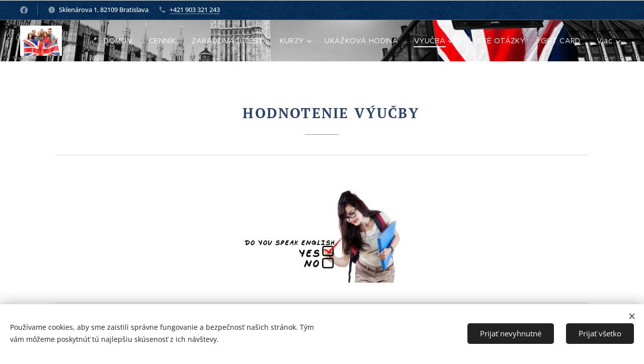

--- FILE ---
content_type: text/html; charset=UTF-8
request_url: https://www.anglickyinstitut.sk/referencny-dotaznik/
body_size: 19527
content:
<!DOCTYPE html>
<html class="no-js" prefix="og: https://ogp.me/ns#" lang="sk">
<head><link rel="preconnect" href="https://duyn491kcolsw.cloudfront.net" crossorigin><link rel="preconnect" href="https://fonts.gstatic.com" crossorigin><meta charset="utf-8"><link rel="shortcut icon" href="https://64dd676467.clvaw-cdnwnd.com/52f478f511c978a31da6d751d46cf0ed/200001571-a472ca472e/19429788_1695097870794244_2974204667079143811_n.jpg?ph=64dd676467"><link rel="apple-touch-icon" href="https://64dd676467.clvaw-cdnwnd.com/52f478f511c978a31da6d751d46cf0ed/200001571-a472ca472e/19429788_1695097870794244_2974204667079143811_n.jpg?ph=64dd676467"><link rel="icon" href="https://64dd676467.clvaw-cdnwnd.com/52f478f511c978a31da6d751d46cf0ed/200001571-a472ca472e/19429788_1695097870794244_2974204667079143811_n.jpg?ph=64dd676467">
    <meta http-equiv="X-UA-Compatible" content="IE=edge">
    <title>hodnotenie výučby</title>
    <meta name="viewport" content="width=device-width,initial-scale=1">
    <meta name="msapplication-tap-highlight" content="no">
    
    <link href="https://duyn491kcolsw.cloudfront.net/files/0r/0rk/0rklmm.css?ph=64dd676467" media="print" rel="stylesheet">
    <link href="https://duyn491kcolsw.cloudfront.net/files/2e/2e5/2e5qgh.css?ph=64dd676467" media="screen and (min-width:100000em)" rel="stylesheet" data-type="cq" disabled>
    <link rel="stylesheet" href="https://duyn491kcolsw.cloudfront.net/files/41/41k/41kc5i.css?ph=64dd676467"><link rel="stylesheet" href="https://duyn491kcolsw.cloudfront.net/files/3b/3b2/3b2e8e.css?ph=64dd676467" media="screen and (min-width:37.5em)"><link rel="stylesheet" href="https://duyn491kcolsw.cloudfront.net/files/2v/2vp/2vpyx8.css?ph=64dd676467" data-wnd_color_scheme_file=""><link rel="stylesheet" href="https://duyn491kcolsw.cloudfront.net/files/34/34q/34qmjb.css?ph=64dd676467" data-wnd_color_scheme_desktop_file="" media="screen and (min-width:37.5em)" disabled=""><link rel="stylesheet" href="https://duyn491kcolsw.cloudfront.net/files/2e/2e2/2e2ii9.css?ph=64dd676467" data-wnd_additive_color_file=""><link rel="stylesheet" href="https://duyn491kcolsw.cloudfront.net/files/48/48f/48f5ny.css?ph=64dd676467" data-wnd_typography_file=""><link rel="stylesheet" href="https://duyn491kcolsw.cloudfront.net/files/2a/2a0/2a047a.css?ph=64dd676467" data-wnd_typography_desktop_file="" media="screen and (min-width:37.5em)" disabled=""><script>(()=>{let e=!1;const t=()=>{if(!e&&window.innerWidth>=600){for(let e=0,t=document.querySelectorAll('head > link[href*="css"][media="screen and (min-width:37.5em)"]');e<t.length;e++)t[e].removeAttribute("disabled");e=!0}};t(),window.addEventListener("resize",t),"container"in document.documentElement.style||fetch(document.querySelector('head > link[data-type="cq"]').getAttribute("href")).then((e=>{e.text().then((e=>{const t=document.createElement("style");document.head.appendChild(t),t.appendChild(document.createTextNode(e)),import("https://duyn491kcolsw.cloudfront.net/client/js.polyfill/container-query-polyfill.modern.js").then((()=>{let e=setInterval((function(){document.body&&(document.body.classList.add("cq-polyfill-loaded"),clearInterval(e))}),100)}))}))}))})()</script>
<link rel="preload stylesheet" href="https://duyn491kcolsw.cloudfront.net/files/2m/2m8/2m8msc.css?ph=64dd676467" as="style"><meta name="description" content="Dotazník hodnotenia výučby je zameraný na získanie vášho čo najviac autentického celkového dojmu z vyučujúceho ako osoby, a atmosféru, ktorú vám dokáže na vyučovacej hodine vytvoriť. Prvá časť dotazníka s hodnotením vyučujúceho obsahuje sériu 4 otázok so štyrmi možnosťami odpovedí, s najvyšším hodnotením 3 body za kladnú odpoveď - Áno, a 0 bodov za..."><meta name="keywords" content=""><meta name="generator" content="Webnode 2"><meta name="apple-mobile-web-app-capable" content="no"><meta name="apple-mobile-web-app-status-bar-style" content="black"><meta name="format-detection" content="telephone=no">

<meta property="og:url" content="https://www.anglickyinstitut.sk/referencny-dotaznik/"><meta property="og:title" content="hodnotenie výučby"><meta property="og:type" content="article"><meta property="og:description" content="Dotazník hodnotenia výučby je zameraný na získanie vášho čo najviac autentického celkového dojmu z vyučujúceho ako osoby, a atmosféru, ktorú vám dokáže na vyučovacej hodine vytvoriť. Prvá časť dotazníka s hodnotením vyučujúceho obsahuje sériu 4 otázok so štyrmi možnosťami odpovedí, s najvyšším hodnotením 3 body za kladnú odpoveď - Áno, a 0 bodov za..."><meta property="og:site_name" content="ANGLICKÝ INŠTITÚT"><meta property="og:image" content="https://64dd676467.clvaw-cdnwnd.com/52f478f511c978a31da6d751d46cf0ed/200001811-3b3663b369/700/dreamstime_l_40767272.jpg?ph=64dd676467"><meta property="og:article:published_time" content="2023-03-17T00:00:00+0100"><meta name="robots" content="index,follow"><link rel="canonical" href="https://www.anglickyinstitut.sk/referencny-dotaznik/"><script>window.checkAndChangeSvgColor=function(c){try{var a=document.getElementById(c);if(a){c=[["border","borderColor"],["outline","outlineColor"],["color","color"]];for(var h,b,d,f=[],e=0,m=c.length;e<m;e++)if(h=window.getComputedStyle(a)[c[e][1]].replace(/\s/g,"").match(/^rgb[a]?\(([0-9]{1,3}),([0-9]{1,3}),([0-9]{1,3})/i)){b="";for(var g=1;3>=g;g++)b+=("0"+parseInt(h[g],10).toString(16)).slice(-2);"0"===b.charAt(0)&&(d=parseInt(b.substr(0,2),16),d=Math.max(16,d),b=d.toString(16)+b.slice(-4));f.push(c[e][0]+"="+b)}if(f.length){var k=a.getAttribute("data-src"),l=k+(0>k.indexOf("?")?"?":"&")+f.join("&");a.src!=l&&(a.src=l,a.outerHTML=a.outerHTML)}}}catch(n){}};</script><script src="https://www.googletagmanager.com/gtag/js?id=UA-105809320-1" async></script><script>
						window.dataLayer = window.dataLayer || [];
						function gtag(){
						
						dataLayer.push(arguments);}
						gtag('js', new Date());
						</script><script>gtag('consent', 'default', {'ad_storage': 'denied', 'analytics_storage': 'denied', 'ad_user_data': 'denied', 'ad_personalization': 'denied' });</script><script>gtag('config', 'UA-105809320-1');</script></head>
<body class="l wt-page ac-h ac-s ac-i ac-o ac-n l-default l-d-none b-btn-sq b-btn-s-l b-btn-dn b-btn-bw-2 img-d-n img-t-o img-h-z line-solid b-e-ds lbox-d c-s-s   hb-on  wnd-fe"><noscript>
				<iframe
				 src="https://www.googletagmanager.com/ns.html?id=GTM-542MMSL"
				 height="0"
				 width="0"
				 style="display:none;visibility:hidden"
				 >
				 </iframe>
			</noscript>

<div class="wnd-page l-page cs-gray ac-purple t-t-fs-s t-t-fw-m t-t-sp t-t-d-t t-s-fs-s t-s-fw-m t-s-sp-n t-s-d-n t-p-fs-s t-p-fw-m t-p-sp-n t-h-fs-s t-h-fw-m t-h-sp-n t-bq-fs-s t-bq-fw-m t-bq-sp-n t-bq-d-q t-btn-fw-l t-nav-fw-l t-pd-fw-l t-nav-tt-n">
    <div class="l-w t cf t-20">
        <div class="l-bg cf">
            <div class="s-bg-l">
                
                
            </div>
        </div>
        <header class="l-h cf">
            <div class="sw cf">
	<div class="sw-c cf"><section class="s s-hb cf sc-m wnd-background-pattern  wnd-w-max wnd-hbs-on wnd-hbi-on wnd-hbi-news-on">
	<div class="s-w cf">
		<div class="s-o cf">
			<div class="s-bg cf">
                <div class="s-bg-l wnd-background-pattern  bgpos-center-center bgatt-scroll" style="background-image:url('https://duyn491kcolsw.cloudfront.net/files/0s/0s8/0s8gu2.png?ph=64dd676467')">
                    
                    
                </div>
			</div>
			<div class="s-c">
                <div class="s-hb-c cf">
                    <div class="hb-si">
                        <div class="si">
    <div class="si-c"><a href="https://www.facebook.com/anglickyinstitut/" target="_blank" rel="noreferrer" title="Facebook"><svg xmlns="https://www.w3.org/2000/svg" viewBox="0 0 24 24" height="18px" width="18px"><path d="M24 12.073c0-6.627-5.373-12-12-12s-12 5.373-12 12c0 5.99 4.388 10.954 10.125 11.854v-8.385H7.078v-3.47h3.047V9.43c0-3.007 1.792-4.669 4.533-4.669 1.312 0 2.686.235 2.686.235v2.953H15.83c-1.491 0-1.956.925-1.956 1.874v2.25h3.328l-.532 3.47h-2.796v8.385C19.612 23.027 24 18.062 24 12.073z" fill="#bebebe"></path></svg></a></div>
</div>
                    </div>
                    <div class="hb-ci">
                        <div class="ci">
    <div class="ci-c" data-placeholder="Kontaktné informácie"><div class="ci-news"><span>Sklenárova 1, 82109 Bratislava</span></div><div class="ci-phone"><span><a href="tel:+421 903 321 243">+421 903 321 243</a></span></div></div>
</div>
                    </div>
                    <div class="hb-ccy">
                        
                    </div>
                    <div class="hb-lang">
                        
                    </div>
                </div>
			</div>
		</div>
	</div>
</section><section data-space="true" class="s s-hn s-hn-default wnd-mt-classic wnd-na-c logo-classic sc-m wnd-background-image  wnd-w-max wnd-nh-m hm-hidden  wnd-nav-sticky menu-default-underline-grow">
	<div class="s-w">
		<div class="s-o">

			<div class="s-bg">
                <div class="s-bg-l wnd-background-image fx-none bgpos-center-center bgatt-scroll">
                    <picture><source type="image/webp" srcset="https://64dd676467.clvaw-cdnwnd.com/52f478f511c978a31da6d751d46cf0ed/200001786-bc426bc429/700/FotkyFoto_10799246_L.webp?ph=64dd676467 700w, https://64dd676467.clvaw-cdnwnd.com/52f478f511c978a31da6d751d46cf0ed/200001786-bc426bc429/FotkyFoto_10799246_L.webp?ph=64dd676467 1920w, https://64dd676467.clvaw-cdnwnd.com/52f478f511c978a31da6d751d46cf0ed/200001786-bc426bc429/FotkyFoto_10799246_L.webp?ph=64dd676467 2x" sizes="100vw" ><img src="https://64dd676467.clvaw-cdnwnd.com/52f478f511c978a31da6d751d46cf0ed/200000350-5589f5683e/FotkyFoto_10799246_L.jpg?ph=64dd676467" width="1920" height="1280" alt="" ></picture>
                    
                </div>
			</div>

			<div class="h-w h-f wnd-fixed">

				<div class="n-l">
					<div class="s-c menu-nav">
						<div class="logo-block">
							<div class="b b-l logo logo-default logo-nb proxima-nova wnd-iar-1-1 logo-25 b-ls-l" id="wnd_LogoBlock_62135" data-wnd_mvc_type="wnd.fe.LogoBlock">
	<div class="b-l-c logo-content">
		<a class="b-l-link logo-link" href="/home/">

			<div class="b-l-image logo-image">
				<div class="b-l-image-w logo-image-cell">
                    <picture><source type="image/webp" srcset="https://64dd676467.clvaw-cdnwnd.com/52f478f511c978a31da6d751d46cf0ed/200001681-491e5491e7/450/dreamstime_l_136597318.webp?ph=64dd676467 450w, https://64dd676467.clvaw-cdnwnd.com/52f478f511c978a31da6d751d46cf0ed/200001681-491e5491e7/700/dreamstime_l_136597318.webp?ph=64dd676467 700w, https://64dd676467.clvaw-cdnwnd.com/52f478f511c978a31da6d751d46cf0ed/200001681-491e5491e7/dreamstime_l_136597318.webp?ph=64dd676467 1920w" sizes="(min-width: 600px) 450px, (min-width: 360px) calc(100vw * 0.8), 100vw" ><img src="https://64dd676467.clvaw-cdnwnd.com/52f478f511c978a31da6d751d46cf0ed/200001680-84c4284c46/dreamstime_l_136597318.jpg?ph=64dd676467" alt="" width="1920" height="1382" class="wnd-logo-img" ></picture>
				</div>
			</div>

			

			<div class="b-l-br logo-br"></div>

			<div class="b-l-text logo-text-wrapper">
				<div class="b-l-text-w logo-text">
					<span class="b-l-text-c logo-text-cell"></span>
				</div>
			</div>

		</a>
	</div>
</div>
						</div>

						<div id="menu-slider">
							<div id="menu-block">
								<nav id="menu"><div class="menu-font menu-wrapper">
	<a href="#" class="menu-close" rel="nofollow" title="Close Menu"></a>
	<ul role="menubar" aria-label="Menu" class="level-1">
		<li role="none" class="wnd-homepage">
			<a class="menu-item" role="menuitem" href="/home/"><span class="menu-item-text">DOMOV</span></a>
			
		</li><li role="none">
			<a class="menu-item" role="menuitem" href="/cennik/"><span class="menu-item-text">CENNÍK</span></a>
			
		</li><li role="none">
			<a class="menu-item" role="menuitem" href="/zaradovaci-test/"><span class="menu-item-text">ZARAĎOVACÍ TEST</span></a>
			
		</li><li role="none" class="wnd-with-submenu">
			<a class="menu-item" role="menuitem" href="/kurzy2/"><span class="menu-item-text">KURZY</span></a>
			<ul role="menubar" aria-label="Menu" class="level-2">
		<li role="none">
			<a class="menu-item" role="menuitem" href="/individualky/"><span class="menu-item-text">Individuálne kurzy</span></a>
			
		</li><li role="none">
			<a class="menu-item" role="menuitem" href="/skupinove-kurzy/"><span class="menu-item-text">Skupinové kurzy</span></a>
			
		</li><li role="none">
			<a class="menu-item" role="menuitem" href="/kurzy-pre-firmy/"><span class="menu-item-text">Kurzy pre firmy</span></a>
			
		</li><li role="none">
			<a class="menu-item" role="menuitem" href="/konverzacny-telefoning/"><span class="menu-item-text">Konverzačný telefoning</span></a>
			
		</li>
	</ul>
		</li><li role="none">
			<a class="menu-item" role="menuitem" href="/ukazkova-hodina/"><span class="menu-item-text">UKÁŽKOVÁ HODINA</span></a>
			
		</li><li role="none" class="wnd-active-path wnd-with-submenu">
			<a class="menu-item" role="menuitem" href="/vyucba/"><span class="menu-item-text">VÝUČBA</span></a>
			<ul role="menubar" aria-label="Menu" class="level-2">
		<li role="none">
			<a class="menu-item" role="menuitem" href="/vyucovacia-hodina/"><span class="menu-item-text">VYUČOVACIA HODINA</span></a>
			
		</li><li role="none">
			<a class="menu-item" role="menuitem" href="/znamky-a-hodnotenie/"><span class="menu-item-text">ZNÁMKY A HODNOTENIE</span></a>
			
		</li><li role="none">
			<a class="menu-item" role="menuitem" href="/certifikat/"><span class="menu-item-text">CERTIFIKÁT</span></a>
			
		</li><li role="none" class="wnd-active wnd-active-path">
			<a class="menu-item" role="menuitem" href="/referencny-dotaznik/"><span class="menu-item-text"> HODNOTENIE VÝUČBY</span></a>
			
		</li><li role="none">
			<a class="menu-item" role="menuitem" href="/prerusenie-a-ukoncenie-vyucby/"><span class="menu-item-text">PRERUŠENIE A UKONČENIE VÝUČBY</span></a>
			
		</li><li role="none">
			<a class="menu-item" role="menuitem" href="/fotogaleria/"><span class="menu-item-text">FOTOGALÉRIA</span></a>
			
		</li>
	</ul>
		</li><li role="none">
			<a class="menu-item" role="menuitem" href="/caste-otazky/"><span class="menu-item-text">ČASTÉ OTÁZKY</span></a>
			
		</li><li role="none">
			<a class="menu-item" role="menuitem" href="/gift-card/"><span class="menu-item-text">GIFT CARD</span></a>
			
		</li><li role="none">
			<a class="menu-item" role="menuitem" href="/blog/"><span class="menu-item-text">BLOG</span></a>
			
		</li><li role="none">
			<a class="menu-item" role="menuitem" href="/referencie/"><span class="menu-item-text">REFERENCIE</span></a>
			
		</li><li role="none" class="wnd-with-submenu">
			<a class="menu-item" role="menuitem" href="/kontakt/"><span class="menu-item-text">KONTAKT</span></a>
			<ul role="menubar" aria-label="Menu" class="level-2">
		<li role="none">
			<a class="menu-item" role="menuitem" href="/ochrana-udajov/"><span class="menu-item-text">Ochrana údajov GDPR</span></a>
			
		</li><li role="none">
			<a class="menu-item" role="menuitem" href="/zmluvne-podmienky/"><span class="menu-item-text">Zmluvné podmienky</span></a>
			
		</li><li role="none">
			<a class="menu-item" role="menuitem" href="/kariera/"><span class="menu-item-text">Kariéra</span></a>
			
		</li>
	</ul>
		</li>
	</ul>
	<span class="more-text">Viac</span>
</div></nav>
							</div>
						</div>

						<div class="cart-and-mobile">
							
							

							<div id="menu-mobile">
								<a href="#" id="menu-submit"><span></span>Menu</a>
							</div>
						</div>

					</div>
				</div>

			</div>

		</div>
	</div>
</section></div>
</div>
        </header>
        <main class="l-m cf">
            <div class="sw cf">
	<div class="sw-c cf"><section class="s s-hm s-hm-hidden wnd-h-hidden cf sc-w   hn-default"></section><section class="s s-basic cf sc-w   wnd-w-default wnd-s-normal wnd-h-auto">
	<div class="s-w cf">
		<div class="s-o s-fs cf">
			<div class="s-bg cf">
				<div class="s-bg-l">
                    
					
				</div>
			</div>
			<div class="s-c s-fs cf">
				<div class="ez cf wnd-no-cols">
	<div class="ez-c"><div class="b b-text cf">
	<div class="b-c b-text-c b-s b-s-t60 b-s-b60 b-cs cf"><h1 class="wnd-align-center"><font class="wsw-48 wnd-font-size-70"><strong>&nbsp; &nbsp; &nbsp; &nbsp; &nbsp; &nbsp; &nbsp; &nbsp; &nbsp; &nbsp; &nbsp; &nbsp; &nbsp; &nbsp; HODNOTENIE VÝUČBY</strong></font><em style="color: rgb(46, 69, 103); font-size: 22.36px; font-family: Metropolis, Metropolis-Fallback, sans-serif; letter-spacing: -0.015em;"><strong>&nbsp; &nbsp; &nbsp; &nbsp; &nbsp; &nbsp; &nbsp; &nbsp; &nbsp; &nbsp; &nbsp; &nbsp; &nbsp; &nbsp; &nbsp; &nbsp; &nbsp; &nbsp; &nbsp; &nbsp; &nbsp; &nbsp;&nbsp;</strong></em></h1></div>
</div><div class="b b-s b-hr-line line-auto">
    <hr class="line-style line-color">
</div><div class="b-img b-img-default b b-s cf wnd-orientation-landscape wnd-type-image img-s-n" style="margin-left:33.64%;margin-right:33.64%;" id="wnd_ImageBlock_21878">
	<div class="b-img-w">
		<div class="b-img-c" style="padding-bottom:66.67%;text-align:center;">
            <picture><source type="image/webp" srcset="https://64dd676467.clvaw-cdnwnd.com/52f478f511c978a31da6d751d46cf0ed/200001812-dbb52dbb55/450/dreamstime_l_40767272.webp?ph=64dd676467 450w, https://64dd676467.clvaw-cdnwnd.com/52f478f511c978a31da6d751d46cf0ed/200001812-dbb52dbb55/700/dreamstime_l_40767272.webp?ph=64dd676467 700w, https://64dd676467.clvaw-cdnwnd.com/52f478f511c978a31da6d751d46cf0ed/200001812-dbb52dbb55/dreamstime_l_40767272.webp?ph=64dd676467 1920w" sizes="100vw" ><img id="wnd_ImageBlock_21878_img" src="https://64dd676467.clvaw-cdnwnd.com/52f478f511c978a31da6d751d46cf0ed/200001811-3b3663b369/dreamstime_l_40767272.jpg?ph=64dd676467" alt="" width="1920" height="1280" loading="lazy" style="top:0%;left:0%;width:100%;height:100%;position:absolute;" ></picture>
			</div>
		
	</div>
</div><div class="b b-s b-hr-line line-auto">
    <hr class="line-style line-color">
</div><div class="b b-text cf">
	<div class="b-c b-text-c b-s b-s-t60 b-s-b60 b-cs cf"><ul><li>Dotazník hodnotenia&nbsp; výučby je zameraný na získanie vášho čo najviac autentického celkového dojmu z vyučujúceho ako osoby, a atmosféru, ktorú vám dokáže na vyučovacej hodine vytvoriť.&nbsp;</li><li>Prvá časť dotazníka s hodnotením vyučujúceho obsahuje sériu 4 otázok so štyrmi možnosťami odpovedí, s najvyšším hodnotením 3 body za kladnú odpoveď - Áno, a 0 bodov za negatívnu odpoveď- Nie.</li><li>Druhá časť dotazníka je vaša recenzia,&nbsp; zameraná na váš celkový dojem z vyučujúceho a váš názor na manažment školy.&nbsp;<br></li><li>Vopred ďakujeme za váš záujem a čas.</li></ul></div>
</div><div class="form b b-s b-form-default f-rh-normal f-rg-normal f-br-none default cf">
	<form action="" method="post">

		<fieldset class="form-fieldset">
			<div><div class="form-input form-group cf wnd-form-field wnd-required">
	<label><span class="it b link">
	<span class="it-c">FORMULÁR</span>
</span></label>

	<div class="form-group-content">
		<div>

			<div class="form-input form-radio">

				<label for="option-wnd_RadioGroupOption_362433">
					<span class="it">
						<span class="it-c">HODNOTENIE VÝUČBY</span>
					</span>
				</label>
				<input name="wnd_RadioGroupField_275601" value="wnd_RadioGroupOption_362433" id="option-wnd_RadioGroupOption_362433" type="radio" required name="wnd_RadioGroupField_275601" value="wnd_RadioGroupOption_362433" id="option-wnd_RadioGroupOption_362433" type="radio" required>
				<div class="radio-button"></div>
			</div>

		</div>
	</div>
</div><div class="form-input form-text cf wnd-form-field wnd-required">
	<label for="field-wnd_ShortTextField_19253"><span class="it b link">
	<span class="it-c">DÁTUM</span>
</span></label>
	<input id="field-wnd_ShortTextField_19253" name="wnd_ShortTextField_19253" required value="" type="text" maxlength="150">
</div><div class="form-input form-group cf wnd-form-field wnd-required">
	<label><span class="it b link">
	<span class="it-c">VÝUČBA</span>
</span></label>

	<div class="form-group-content">
		<div>

			<div class="form-input form-radio">

				<label for="option-wnd_RadioGroupOption_52427">
					<span class="it">
						<span class="it-c">Individuálna</span>
					</span>
				</label>
				<input name="wnd_RadioGroupField_36980" value="wnd_RadioGroupOption_52427" id="option-wnd_RadioGroupOption_52427" type="radio" required name="wnd_RadioGroupField_36980" value="wnd_RadioGroupOption_52427" id="option-wnd_RadioGroupOption_52427" type="radio" required>
				<div class="radio-button"></div>
			</div><div class="form-input form-radio">

				<label for="option-wnd_RadioGroupOption_39698">
					<span class="it">
						<span class="it-c">Dvojica</span>
					</span>
				</label>
				<input name="wnd_RadioGroupField_36980" value="wnd_RadioGroupOption_39698" id="option-wnd_RadioGroupOption_39698" type="radio" required name="wnd_RadioGroupField_36980" value="wnd_RadioGroupOption_39698" id="option-wnd_RadioGroupOption_39698" type="radio" required>
				<div class="radio-button"></div>
			</div><div class="form-input form-radio">

				<label for="option-wnd_RadioGroupOption_55018">
					<span class="it">
						<span class="it-c">Skupina&nbsp;</span>
					</span>
				</label>
				<input name="wnd_RadioGroupField_36980" value="wnd_RadioGroupOption_55018" id="option-wnd_RadioGroupOption_55018" type="radio" required name="wnd_RadioGroupField_36980" value="wnd_RadioGroupOption_55018" id="option-wnd_RadioGroupOption_55018" type="radio" required>
				<div class="radio-button"></div>
			</div>

		</div>
	</div>
</div><div class="form-input form-text cf wnd-form-field wnd-required">
	<label for="field-wnd_ShortTextField_83740"><span class="it b link">
	<span class="it-c">Meno vyučujúceho </span>
</span></label>
	<input id="field-wnd_ShortTextField_83740" name="wnd_ShortTextField_83740" required value="" type="text" maxlength="150">
</div><div class="form-input form-text cf wnd-form-field">
	<label for="field-wnd_ShortTextField_20254"><span class="it b link">
	<span class="it-c">Meno študenta-nepovinné*</span>
</span></label>
	<input id="field-wnd_ShortTextField_20254" name="wnd_ShortTextField_20254" value="" type="text" maxlength="150">
</div><div class="form-input form-select cf wnd-form-field wnd-required">
	<label for="field-wnd_SelectboxField_35822"><span class="it b link">
	<span class="it-c">Navštevujem kurz:</span>
</span></label>
	<div class="select">
		<select id="field-wnd_SelectboxField_35822" name="wnd_SelectboxField_35822" required>
			<option value="0">Všeobecná angličtina</option><option value="1">Obchodná angličina</option><option value="2">Konverzácie</option><option value="3">Angličtina pre jemné zručnosti</option>
		</select>
	</div>
</div><div class="form-input form-select cf wnd-form-field wnd-required">
	<label for="field-wnd_SelectboxField_37420"><span class="it b link">
	<span class="it-c">Učebnice, ktoré používame na hodinách mi vyhovujú.</span>
</span></label>
	<div class="select">
		<select id="field-wnd_SelectboxField_37420" name="wnd_SelectboxField_37420" required>
			<option value="0">vyberte možnosť</option><option value="1">Áno</option><option value="2">Nie</option>
		</select>
	</div>
</div><div class="form-input form-select cf wnd-form-field wnd-required">
	<label for="field-wnd_SelectboxField_65990"><span class="it b link">
	<span class="it-c">1. Vyučujúci
prednáša výučbu zrozumiteľne a hodiny sú akčné a zaujímavé. &nbsp;</span>
</span></label>
	<div class="select">
		<select id="field-wnd_SelectboxField_65990" name="wnd_SelectboxField_65990" required>
			<option value="0">vyberte možnosť</option><option value="1">Áno</option><option value="2">Väčšinou áno</option><option value="3">Väčšinou nie</option><option value="4">Nie</option>
		</select>
	</div>
</div><div class="form-input form-select cf wnd-form-field wnd-required">
	<label for="field-wnd_SelectboxField_71226"><span class="it b link">
	<span class="it-c">2. Vyučujúci dáva domáce úlohy a kontroluje ich pravidelne.</span>
</span></label>
	<div class="select">
		<select id="field-wnd_SelectboxField_71226" name="wnd_SelectboxField_71226" required>
			<option value="0">vyberte možnosť</option><option value="1">Áno</option><option value="2">Väčšinou áno</option><option value="3">Väčšinou nie</option><option value="4">Nie</option>
		</select>
	</div>
</div><div class="form-input form-select cf wnd-form-field wnd-required">
	<label for="field-wnd_SelectboxField_904626"><span class="it b link">
	<span class="it-c">&nbsp;3. Vyučujúci dáva pravidelne spätnú väzbu.</span>
</span></label>
	<div class="select">
		<select id="field-wnd_SelectboxField_904626" name="wnd_SelectboxField_904626" required>
			<option value="0">vyberte možnosť</option><option value="1">Áno</option><option value="2">Väčšinou áno</option><option value="3">Väčšinou nie</option><option value="4">Nie</option>
		</select>
	</div>
</div><div class="form-input form-select cf wnd-form-field wnd-required">
	<label for="field-wnd_SelectboxField_22310"><span class="it b link">
	<span class="it-c">4. Vyučujúci mi vyhovuje. &nbsp;</span>
</span></label>
	<div class="select">
		<select id="field-wnd_SelectboxField_22310" name="wnd_SelectboxField_22310" required>
			<option value="0">vyberte možnosť</option><option value="1">Áno, vyhovuje a nechcem žiadnu zmenu</option><option value="2">Nie,  nevyhovuje a chcem zmenu</option>
		</select>
	</div>
</div><div class="form-input form-textarea cf wnd-form-field">
	<label for="field-wnd_LongTextField_53158"><span class="it b link">
	<span class="it-c">RECENZIA VYUČUJÚCEHO Hodnotenie vyučujúceho, vlastnými slovami.-*nepovinné</span>
</span></label>
	<textarea rows="5" id="field-wnd_LongTextField_53158" name="wnd_LongTextField_53158"></textarea>
</div><div class="form-input form-textarea cf wnd-form-field">
	<label for="field-wnd_LongTextField_691882"><span class="it b link">
	<span class="it-c">VAŠE PODNETY K MANAŽMENTU ŠKOLY* -nepovinné*</span>
</span></label>
	<textarea rows="5" id="field-wnd_LongTextField_691882" name="wnd_LongTextField_691882"></textarea>
</div></div>
		</fieldset>

		

		<div class="form-submit b-btn cf b-btn-3 b-btn-fs">
			<button class="b-btn-l" type="submit" name="send" value="wnd_FormBlock_42156">
				<span class="form-submit-text b-btn-t">Odoslať</span>
			</button>
		</div>

	</form>

    

    
</div></div>
</div>
			</div>
		</div>
	</div>
</section></div>
</div>
        </main>
        <footer class="l-f cf">
            <div class="sw cf">
	<div class="sw-c cf"><section data-wn-border-element="s-f-border" class="s s-f s-f-basic s-f-simple sc-acd  sc-a wnd-w-default wnd-s-higher">
	<div class="s-w">
		<div class="s-o">
			<div class="s-bg">
                <div class="s-bg-l">
                    
                    
                </div>
			</div>
			<div class="s-c s-f-l-w s-f-border">
				<div class="s-f-l b-s b-s-t0 b-s-b0">
					<div class="s-f-l-c s-f-l-c-first">
						<div class="s-f-cr"><span class="it b link">
	<span class="it-c"><font class="wnd-font-size-90"><font><font class="wnd-font-size-130">&nbsp; &nbsp; &nbsp; &nbsp; &nbsp; &nbsp; &nbsp; &nbsp; &nbsp; &nbsp; &nbsp; &nbsp; &nbsp; &nbsp; &nbsp; &nbsp; &nbsp; &nbsp; &nbsp;<font>&nbsp;</font></font></font></font><font class="wnd-font-size-90"><font><font class="wnd-font-size-130">© 2014 ANGLICKÝ INŠTITÚT Sklenárova 1, Bratislava, 821&nbsp;09, tel. 0903 321 243&nbsp; &nbsp; &nbsp; &nbsp; &nbsp; &nbsp; &nbsp; &nbsp; &nbsp; &nbsp; &nbsp; &nbsp; &nbsp; &nbsp; &nbsp; &nbsp; &nbsp; &nbsp; &nbsp; &nbsp; &nbsp; &nbsp; &nbsp;</font></font></font></span>
</span></div>
						<div class="s-f-sf">
                            <span class="sf b">
<span class="sf-content sf-c link"></span>
</span>
                            <span class="sf-cbr link">
    <a href="#" rel="nofollow">Cookies </a>
</span>
                            
                            
                            
                        </div>
					</div>
					<div class="s-f-l-c s-f-l-c-last">
						<div class="s-f-lang lang-select cf">
	
</div>
					</div>
                    <div class="s-f-l-c s-f-l-c-currency">
                        <div class="s-f-ccy ccy-select cf">
	
</div>
                    </div>
				</div>
			</div>
		</div>
	</div>
</section></div>
</div>
        </footer>
    </div>
    
</div>
<section class="cb cb-light" id="cookiebar" style="display:none;" id="cookiebar" style="display:none;">
	<div class="cb-bar cb-scrollable">
		<div class="cb-bar-c">
			<div class="cb-bar-text">Používame cookies, aby sme zaistili správne fungovanie a bezpečnosť našich stránok. Tým vám môžeme poskytnúť tú najlepšiu skúsenosť z ich návštevy.</div>
			<div class="cb-bar-buttons">
				<button class="cb-button cb-close-basic" data-action="accept-necessary">
					<span class="cb-button-content">Prijať nevyhnutné</span>
				</button>
				<button class="cb-button cb-close-basic" data-action="accept-all">
					<span class="cb-button-content">Prijať všetko</span>
				</button>
				
			</div>
		</div>
        <div class="cb-close cb-close-basic" data-action="accept-necessary"></div>
	</div>

	<div class="cb-popup cb-light close">
		<div class="cb-popup-c">
			<div class="cb-popup-head">
				<h3 class="cb-popup-title">Pokročilé nastavenia</h3>
				<p class="cb-popup-text">Tu môžete upraviť svoje preferencie ohľadom cookies. Nasledujúce kategórie môžete povoliť či zakázať a svoj výber uložiť.</p>
			</div>
			<div class="cb-popup-options cb-scrollable">
				<div class="cb-option">
					<input class="cb-option-input" type="checkbox" id="necessary" name="necessary" readonly="readonly" disabled="disabled" checked="checked">
                    <div class="cb-option-checkbox"></div>
                    <label class="cb-option-label" for="necessary">Nevyhnutné krátkodobé cookies</label>
					<div class="cb-option-text">Bez nevyhnutných cookies sa neobíde správne a bezpečné fungovanie našich stránok a registračný proces na nich.</div>
				</div><div class="cb-option">
					<input class="cb-option-input" type="checkbox" id="functional" name="functional">
                    <div class="cb-option-checkbox"></div>
                    <label class="cb-option-label" for="functional">Funkčné cookies</label>
					<div class="cb-option-text">Funkčné cookies ukladajú vaše preferencie a prispôsobia podľa nich naše stránky.</div>
				</div><div class="cb-option">
					<input class="cb-option-input" type="checkbox" id="performance" name="performance">
                    <div class="cb-option-checkbox"></div>
                    <label class="cb-option-label" for="performance">Výkonnostné cookies</label>
					<div class="cb-option-text">Výkonnostné cookies monitorujú výkon našich stránok.</div>
				</div><div class="cb-option">
					<input class="cb-option-input" type="checkbox" id="marketing" name="marketing">
                    <div class="cb-option-checkbox"></div>
                    <label class="cb-option-label" for="marketing">Marketingové cookies</label>
					<div class="cb-option-text">Vďaka marketingovým cookies môžeme merať a analyzovať výkon nášho webu.</div>
				</div>
			</div>
			<div class="cb-popup-footer">
				<button class="cb-button cb-save-popup" data-action="advanced-save">
					<span class="cb-button-content">Uložiť</span>
				</button>
			</div>
			<div class="cb-close cb-close-popup" data-action="close"></div>
		</div>
	</div>
</section>

<script src="https://duyn491kcolsw.cloudfront.net/files/3e/3em/3eml8v.js?ph=64dd676467" crossorigin="anonymous" type="module"></script><script>document.querySelector(".wnd-fe")&&[...document.querySelectorAll(".c")].forEach((e=>{const t=e.querySelector(".b-text:only-child");t&&""===t.querySelector(".b-text-c").innerText&&e.classList.add("column-empty")}))</script>


<script src="https://duyn491kcolsw.cloudfront.net/client.fe/js.compiled/lang.sk.2093.js?ph=64dd676467" crossorigin="anonymous"></script><script src="https://duyn491kcolsw.cloudfront.net/client.fe/js.compiled/compiled.multi.2-2199.js?ph=64dd676467" crossorigin="anonymous"></script><script>var wnd = wnd || {};wnd.$data = {"image_content_items":{"wnd_ThumbnailBlock_11782":{"id":"wnd_ThumbnailBlock_11782","type":"wnd.pc.ThumbnailBlock"},"wnd_Section_text_image_83689":{"id":"wnd_Section_text_image_83689","type":"wnd.pc.Section"},"wnd_HeaderSection_header_main_209867":{"id":"wnd_HeaderSection_header_main_209867","type":"wnd.pc.HeaderSection"},"wnd_ImageBlock_887344":{"id":"wnd_ImageBlock_887344","type":"wnd.pc.ImageBlock"},"wnd_ImageBlock_21878":{"id":"wnd_ImageBlock_21878","type":"wnd.pc.ImageBlock"},"wnd_LogoBlock_62135":{"id":"wnd_LogoBlock_62135","type":"wnd.pc.LogoBlock"},"wnd_FooterSection_footer_66561":{"id":"wnd_FooterSection_footer_66561","type":"wnd.pc.FooterSection"}},"svg_content_items":{"wnd_ImageBlock_887344":{"id":"wnd_ImageBlock_887344","type":"wnd.pc.ImageBlock"},"wnd_ImageBlock_21878":{"id":"wnd_ImageBlock_21878","type":"wnd.pc.ImageBlock"},"wnd_LogoBlock_62135":{"id":"wnd_LogoBlock_62135","type":"wnd.pc.LogoBlock"}},"content_items":[],"eshopSettings":{"ESHOP_SETTINGS_DISPLAY_PRICE_WITHOUT_VAT":false,"ESHOP_SETTINGS_DISPLAY_ADDITIONAL_VAT":false,"ESHOP_SETTINGS_DISPLAY_SHIPPING_COST":false},"project_info":{"isMultilanguage":false,"isMulticurrency":false,"eshop_tax_enabled":"0","country_code":"","contact_state":null,"eshop_tax_type":"VAT","eshop_discounts":true,"graphQLURL":"https:\/\/anglickyinstitut.sk\/servers\/graphql\/","iubendaSettings":{"cookieBarCode":"","cookiePolicyCode":"","privacyPolicyCode":"","termsAndConditionsCode":""}}};</script><script>wnd.$system = {"fileSystemType":"aws_s3","localFilesPath":"https:\/\/www.anglickyinstitut.sk\/_files\/","awsS3FilesPath":"https:\/\/64dd676467.clvaw-cdnwnd.com\/52f478f511c978a31da6d751d46cf0ed\/","staticFiles":"https:\/\/duyn491kcolsw.cloudfront.net\/files","isCms":false,"staticCDNServers":["https:\/\/duyn491kcolsw.cloudfront.net\/"],"fileUploadAllowExtension":["jpg","jpeg","jfif","png","gif","bmp","ico","svg","webp","tiff","pdf","doc","docx","ppt","pptx","pps","ppsx","odt","xls","xlsx","txt","rtf","mp3","wma","wav","ogg","amr","flac","m4a","3gp","avi","wmv","mov","mpg","mkv","mp4","mpeg","m4v","swf","gpx","stl","csv","xml","txt","dxf","dwg","iges","igs","step","stp"],"maxUserFormFileLimit":4194304,"frontendLanguage":"sk","backendLanguage":"sk","frontendLanguageId":"1","page":{"id":200133066,"identifier":"referencny-dotaznik","template":{"id":200001148,"styles":{"background":{"default":null},"additiveColor":"ac-purple","scheme":"cs-gray","acHeadings":true,"acIcons":true,"lineStyle":"line-solid","imageTitle":"img-t-o","imageHover":"img-h-z","imageStyle":"img-d-n","buttonDecoration":"b-btn-dn","buttonStyle":"b-btn-sq","buttonSize":"b-btn-s-l","buttonBorders":"b-btn-bw-2","lightboxStyle":"lbox-d","typography":"t-20_new","acSubheadings":true,"acOthers":true,"eshopGridItemAlign":"b-e-c","eshopGridItemStyle":"b-e-ds","formStyle":"default","menuStyle":"menu-default-underline-grow","menuType":"","columnSpaces":"c-s-s","layoutType":"l-default","layoutDecoration":"l-d-none","acMenu":true,"sectionWidth":"wnd-w-default","sectionSpace":"wnd-s-normal","buttonWeight":"t-btn-fw-l","productWeight":"t-pd-fw-l","menuWeight":"t-nav-fw-l","headerType":"default","headerBarStyle":"hb-on","typoTitleSizes":"t-t-fs-s","typoTitleWeights":"t-t-fw-m","typoTitleSpacings":"t-t-sp","typoTitleDecorations":"t-t-d-t","typoHeadingSizes":"t-h-fs-s","typoHeadingWeights":"t-h-fw-m","typoHeadingSpacings":"t-h-sp-n","typoSubtitleSizes":"t-s-fs-s","typoSubtitleWeights":"t-s-fw-m","typoSubtitleSpacings":"t-s-sp-n","typoSubtitleDecorations":"t-s-d-n","typoParagraphSizes":"t-p-fs-s","typoParagraphWeights":"t-p-fw-m","typoParagraphSpacings":"t-p-sp-n","typoBlockquoteSizes":"t-bq-fs-s","typoBlockquoteWeights":"t-bq-fw-m","typoBlockquoteSpacings":"t-bq-sp-n","typoBlockquoteDecorations":"t-bq-d-q","searchStyle":"","menuTextTransform":"t-nav-tt-n"}},"layout":"default","name":" HODNOTENIE V\u00ddU\u010cBY","html_title":"hodnotenie v\u00fdu\u010dby","language":"sk","langId":1,"isHomepage":false,"meta_description":"","meta_keywords":"","header_code":"","footer_code":"","styles":{"pageBased":{"header":{"style":{"colorScheme":"section-media-light","background":{"default":{"type":"image","hash":"2rko8m","mediaType":"publicImages"},"effects":"fx-none","position":"bgpos-bottom-center","attachment":"bgatt-scroll"}}}}},"countFormsEntries":[]},"listingsPrefix":"\/l\/","productPrefix":"\/p\/","cartPrefix":"\/cart\/","checkoutPrefix":"\/checkout\/","searchPrefix":"\/search\/","isCheckout":false,"isEshop":false,"hasBlog":true,"isProductDetail":false,"isListingDetail":false,"listing_page":[],"hasEshopAnalytics":false,"gTagId":"UA-105809320-1","gAdsId":null,"format":{"be":{"DATE_TIME":{"mask":"%d.%m.%Y %H:%M","regexp":"^(((0?[1-9]|[1,2][0-9]|3[0,1])\\.(0?[1-9]|1[0-2])\\.[0-9]{1,4})(( [0-1][0-9]| 2[0-3]):[0-5][0-9])?|(([0-9]{4}(0[1-9]|1[0-2])(0[1-9]|[1,2][0-9]|3[0,1])(0[0-9]|1[0-9]|2[0-3])[0-5][0-9][0-5][0-9])))?$"},"DATE":{"mask":"%d.%m.%Y","regexp":"^((0?[1-9]|[1,2][0-9]|3[0,1])\\.(0?[1-9]|1[0-2])\\.[0-9]{1,4})$"},"CURRENCY":{"mask":{"point":",","thousands":" ","decimals":2,"mask":"%s","zerofill":true}}},"fe":{"DATE_TIME":{"mask":"%d.%m.%Y %H:%M","regexp":"^(((0?[1-9]|[1,2][0-9]|3[0,1])\\.(0?[1-9]|1[0-2])\\.[0-9]{1,4})(( [0-1][0-9]| 2[0-3]):[0-5][0-9])?|(([0-9]{4}(0[1-9]|1[0-2])(0[1-9]|[1,2][0-9]|3[0,1])(0[0-9]|1[0-9]|2[0-3])[0-5][0-9][0-5][0-9])))?$"},"DATE":{"mask":"%d.%m.%Y","regexp":"^((0?[1-9]|[1,2][0-9]|3[0,1])\\.(0?[1-9]|1[0-2])\\.[0-9]{1,4})$"},"CURRENCY":{"mask":{"point":",","thousands":" ","decimals":2,"mask":"%s","zerofill":true}}}},"e_product":null,"listing_item":null,"feReleasedFeatures":{"dualCurrency":false,"HeurekaSatisfactionSurvey":true,"productAvailability":true},"labels":{"dualCurrency.fixedRate":"","invoicesGenerator.W2EshopInvoice.alreadyPayed":"Nepla\u0165te! - Uhraden\u00e9","invoicesGenerator.W2EshopInvoice.amount":"Mno\u017estvo:","invoicesGenerator.W2EshopInvoice.contactInfo":"Kontaktn\u00e9 inform\u00e1cie:","invoicesGenerator.W2EshopInvoice.couponCode":"K\u00f3d kup\u00f3nu:","invoicesGenerator.W2EshopInvoice.customer":"Z\u00e1kazn\u00edk:","invoicesGenerator.W2EshopInvoice.dateOfIssue":"D\u00e1tum vystavenia:","invoicesGenerator.W2EshopInvoice.dateOfTaxableSupply":"D\u00e1tum uskuto\u010dnenia plnenia","invoicesGenerator.W2EshopInvoice.dic":"I\u010c DPH:","invoicesGenerator.W2EshopInvoice.discount":"Z\u013eava","invoicesGenerator.W2EshopInvoice.dueDate":"D\u00e1tum splatnosti:","invoicesGenerator.W2EshopInvoice.email":"E-mail:","invoicesGenerator.W2EshopInvoice.filenamePrefix":"Fakt\u00fara-","invoicesGenerator.W2EshopInvoice.fiscalCode":"Da\u0148ov\u00fd k\u00f3d:","invoicesGenerator.W2EshopInvoice.freeShipping":"Doprava zdarma","invoicesGenerator.W2EshopInvoice.ic":"I\u010cO:","invoicesGenerator.W2EshopInvoice.invoiceNo":"\u010c\u00edslo fakt\u00fary","invoicesGenerator.W2EshopInvoice.invoiceNoTaxed":"Fakt\u00fara - Da\u0148ov\u00fd doklad \u010d\u00edslo","invoicesGenerator.W2EshopInvoice.notVatPayers":"Nie som platite\u013e DPH","invoicesGenerator.W2EshopInvoice.orderNo":"\u010c\u00edslo objedn\u00e1vky:","invoicesGenerator.W2EshopInvoice.paymentPrice":"Cena platobnej met\u00f3dy:","invoicesGenerator.W2EshopInvoice.pec":"PEC:","invoicesGenerator.W2EshopInvoice.phone":"Telef\u00f3n:","invoicesGenerator.W2EshopInvoice.priceExTax":"Cena bez dane:","invoicesGenerator.W2EshopInvoice.priceIncludingTax":"Cena vr\u00e1tane dane:","invoicesGenerator.W2EshopInvoice.product":"Produkt:","invoicesGenerator.W2EshopInvoice.productNr":"\u010c\u00edslo produktu:","invoicesGenerator.W2EshopInvoice.recipientCode":"K\u00f3d pr\u00edjemcu:","invoicesGenerator.W2EshopInvoice.shippingAddress":"Doru\u010dovacia adresa:","invoicesGenerator.W2EshopInvoice.shippingPrice":"Cena dopravy:","invoicesGenerator.W2EshopInvoice.subtotal":"Medzis\u00fa\u010det:","invoicesGenerator.W2EshopInvoice.sum":"Celkov\u00e1 cena:","invoicesGenerator.W2EshopInvoice.supplier":"Dod\u00e1vate\u013e","invoicesGenerator.W2EshopInvoice.tax":"Da\u0148:","invoicesGenerator.W2EshopInvoice.total":"Celkom:","invoicesGenerator.W2EshopInvoice.web":"Web:","wnd.errorBandwidthStorage.description":"Ospravedl\u0148ujeme sa za pr\u00edpadn\u00e9 komplik\u00e1cie. Ak ste majite\u013eom t\u00fdchto str\u00e1nok a chcete ich znovu sprev\u00e1dzkova\u0165, prihl\u00e1ste sa pros\u00edm do svojho \u00fa\u010dtu.","wnd.errorBandwidthStorage.heading":"Tento web je do\u010dasne nedostupn\u00fd (alebo vo v\u00fdstavbe)","wnd.es.CheckoutShippingService.correiosDeliveryWithSpecialConditions":"CEP de destino est\u00e1 sujeito a condi\u00e7\u00f5es especiais de entrega pela ECT e ser\u00e1 realizada com o acr\u00e9scimo de at\u00e9 7 (sete) dias \u00fateis ao prazo regular.","wnd.es.CheckoutShippingService.correiosWithoutHomeDelivery":"CEP de destino est\u00e1 temporariamente sem entrega domiciliar. A entrega ser\u00e1 efetuada na ag\u00eancia indicada no Aviso de Chegada que ser\u00e1 entregue no endere\u00e7o do destinat\u00e1rio","wnd.es.ProductEdit.unit.cm":"cm","wnd.es.ProductEdit.unit.floz":"fl oz","wnd.es.ProductEdit.unit.ft":"ft","wnd.es.ProductEdit.unit.ft2":"ft\u00b2","wnd.es.ProductEdit.unit.g":"g","wnd.es.ProductEdit.unit.gal":"gal","wnd.es.ProductEdit.unit.in":"in","wnd.es.ProductEdit.unit.inventoryQuantity":"ks","wnd.es.ProductEdit.unit.inventorySize":"cm","wnd.es.ProductEdit.unit.inventorySize.cm":"cm","wnd.es.ProductEdit.unit.inventorySize.inch":"inch","wnd.es.ProductEdit.unit.inventoryWeight":"kg","wnd.es.ProductEdit.unit.inventoryWeight.kg":"kg","wnd.es.ProductEdit.unit.inventoryWeight.lb":"lb","wnd.es.ProductEdit.unit.l":"l","wnd.es.ProductEdit.unit.m":"m","wnd.es.ProductEdit.unit.m2":"m\u00b2","wnd.es.ProductEdit.unit.m3":"m\u00b3","wnd.es.ProductEdit.unit.mg":"mg","wnd.es.ProductEdit.unit.ml":"ml","wnd.es.ProductEdit.unit.mm":"mm","wnd.es.ProductEdit.unit.oz":"oz","wnd.es.ProductEdit.unit.pcs":"ks","wnd.es.ProductEdit.unit.pt":"pt","wnd.es.ProductEdit.unit.qt":"qt","wnd.es.ProductEdit.unit.yd":"yd","wnd.es.ProductList.inventory.outOfStock":"Vypredan\u00e9","wnd.fe.CheckoutFi.creditCard":"Platba kartou","wnd.fe.CheckoutSelectMethodKlarnaPlaygroundItem":"{name} testovac\u00ed \u00fa\u010det","wnd.fe.CheckoutSelectMethodZasilkovnaItem.change":"Zmeni\u0165 v\u00fddajn\u00e9 miesto","wnd.fe.CheckoutSelectMethodZasilkovnaItem.choose":"Vyberte si v\u00fddajn\u00e9 miesto","wnd.fe.CheckoutSelectMethodZasilkovnaItem.error":"Vyberte si pros\u00edm v\u00fddajn\u00e9 miesto","wnd.fe.CheckoutZipField.brInvalid":"Zadejte pros\u00edm platn\u00e9 PS\u010c ve form\u00e1tu XXXXX-XXX","wnd.fe.CookieBar.message":"Tieto str\u00e1nky pou\u017e\u00edvaj\u00fa cookies k anal\u00fdze n\u00e1v\u0161tevnosti a bezpe\u010dnej prev\u00e1dzke str\u00e1nok. Pou\u017e\u00edvan\u00edm str\u00e1nok vyjadrujete s\u00fahlas s na\u0161imi pravidlami pre ochranu s\u00fakromia.","wnd.fe.FeFooter.createWebsite":"Vytvorte si webov\u00e9 str\u00e1nky zdarma!","wnd.fe.FormManager.error.file.invalidExtOrCorrupted":"Tento s\u00fabor nie je mo\u017en\u00e9 nahra\u0165. Je bu\u010f po\u0161koden\u00fd, alebo jeho pr\u00edpona nezodpoved\u00e1 form\u00e1tu s\u00faboru.","wnd.fe.FormManager.error.file.notAllowedExtension":"S\u00fabory s pr\u00edponou \u0022{EXTENSION}\u0022 nie je mo\u017en\u00e9 nahra\u0165.","wnd.fe.FormManager.error.file.required":"Vyberte pros\u00edm s\u00fabor pre nahranie.","wnd.fe.FormManager.error.file.sizeExceeded":"Maxim\u00e1lna ve\u013ekos\u0165 nahr\u00e1van\u00e9ho s\u00faboru je {SIZE} MB.","wnd.fe.FormManager.error.userChangePassword":"Hesl\u00e1 sa nezhoduj\u00fa","wnd.fe.FormManager.error.userLogin.inactiveAccount":"Va\u0161a registr\u00e1cia e\u0161te nebola schv\u00e1len\u00e1, nem\u00f4\u017eete sa prihl\u00e1si\u0165!","wnd.fe.FormManager.error.userLogin.invalidLogin":"Neplatn\u00e9 pou\u017e\u00edvate\u013esk\u00e9 meno alebo heslo!","wnd.fe.FreeBarBlock.buttonText":"Vytvori\u0165 str\u00e1nky","wnd.fe.FreeBarBlock.longText":"T\u00e1to str\u00e1nka bola vytvoren\u00e1 pomocou slu\u017eby Webnode. \u003Cstrong\u003EVytvorte si vlastn\u00fd web\u003C\/strong\u003E zdarma e\u0161te dnes!","wnd.fe.ListingData.shortMonthName.Apr":"Apr","wnd.fe.ListingData.shortMonthName.Aug":"Aug","wnd.fe.ListingData.shortMonthName.Dec":"Dec","wnd.fe.ListingData.shortMonthName.Feb":"Feb","wnd.fe.ListingData.shortMonthName.Jan":"Jan","wnd.fe.ListingData.shortMonthName.Jul":"J\u00fal","wnd.fe.ListingData.shortMonthName.Jun":"J\u00fan","wnd.fe.ListingData.shortMonthName.Mar":"Mar","wnd.fe.ListingData.shortMonthName.May":"M\u00e1j","wnd.fe.ListingData.shortMonthName.Nov":"Nov","wnd.fe.ListingData.shortMonthName.Oct":"Okt","wnd.fe.ListingData.shortMonthName.Sep":"Sep","wnd.fe.ShoppingCartManager.count.between2And4":"{COUNT} polo\u017eky","wnd.fe.ShoppingCartManager.count.moreThan5":"{COUNT} polo\u017eiek","wnd.fe.ShoppingCartManager.count.one":"{COUNT} polo\u017eka","wnd.fe.ShoppingCartTable.label.itemsInStock":"Pouze {COUNT} ks k dispozici skladem","wnd.fe.ShoppingCartTable.label.itemsInStock.between2And4":"Len {COUNT} ks k dispoz\u00edcii na sklade","wnd.fe.ShoppingCartTable.label.itemsInStock.moreThan5":"Len {COUNT} ks k dispoz\u00edcii na sklade","wnd.fe.ShoppingCartTable.label.itemsInStock.one":"Len {COUNT} ks k dispoz\u00edcii na sklade","wnd.fe.ShoppingCartTable.label.outOfStock":"Vypredan\u00e9","wnd.fe.UserBar.logOut":"Odhl\u00e1si\u0165","wnd.pc.BlogDetailPageZone.next":"Nov\u0161ie \u010dl\u00e1nky","wnd.pc.BlogDetailPageZone.previous":"Star\u0161ie \u010dl\u00e1nky","wnd.pc.ContactInfoBlock.placeholder.infoMail":"Napr. kontakt@example.com","wnd.pc.ContactInfoBlock.placeholder.infoPhone":"Napr. +421 123 456 789","wnd.pc.ContactInfoBlock.placeholder.infoText":"Napr. Otvoren\u00e9 denne 8:00-16:00","wnd.pc.CookieBar.button.advancedClose":"Zavrie\u0165","wnd.pc.CookieBar.button.advancedOpen":"Otvori\u0165 pokro\u010dil\u00e9 nastavenia","wnd.pc.CookieBar.button.advancedSave":"Ulo\u017ei\u0165","wnd.pc.CookieBar.link.disclosure":"Disclosure","wnd.pc.CookieBar.title.advanced":"Pokro\u010dil\u00e9 nastavenia","wnd.pc.CookieBar.title.option.functional":"Funk\u010dn\u00e9 cookies","wnd.pc.CookieBar.title.option.marketing":"Marketingov\u00e9 cookies","wnd.pc.CookieBar.title.option.necessary":"Nevyhnutn\u00e9 kr\u00e1tkodob\u00e9 cookies","wnd.pc.CookieBar.title.option.performance":"V\u00fdkonnostn\u00e9 cookies","wnd.pc.CookieBarReopenBlock.text":"Cookies ","wnd.pc.FileBlock.download":"STIAHNU\u0164","wnd.pc.FormBlock.action.defaultMessage.text":"Formul\u00e1r bol \u00faspe\u0161ne odoslan\u00fd.","wnd.pc.FormBlock.action.defaultMessage.title":"\u010eakujeme!","wnd.pc.FormBlock.action.invisibleCaptchaInfoText":"T\u00e1to str\u00e1nka je chr\u00e1nen\u00e1 slu\u017ebou reCAPTCHA, na ktor\u00fa sa vz\u0165ahuj\u00fa \u003Clink1\u003EZ\u00e1sady ochrany osobn\u00fdch \u00fadajov\u003C\/link1\u003E a \u003Clink2\u003EZmluvn\u00e9 podmienky\u003C\/link2\u003E spolo\u010dnosti Google.","wnd.pc.FormBlock.action.submitBlockedDisabledBecauseSiteSecurity":"Formul\u00e1r nie je mo\u017en\u00e9 odosla\u0165 (vlastn\u00edk str\u00e1nok zablokoval va\u0161u lokalitu).","wnd.pc.FormBlock.mail.value.no":"Nie","wnd.pc.FormBlock.mail.value.yes":"\u00c1no","wnd.pc.FreeBarBlock.longText":"wnd.pc.FreeBarBlock.longText","wnd.pc.FreeBarBlock.text":"Vytvoren\u00e9 slu\u017ebou","wnd.pc.ListingDetailPageZone.next":"Nasleduj\u00face","wnd.pc.ListingDetailPageZone.previous":"Predch\u00e1dzaj\u00face","wnd.pc.ListingItemCopy.namePrefix":"K\u00f3pia -","wnd.pc.MenuBlock.closeSubmenu":"Zavrie\u0165 submenu","wnd.pc.MenuBlock.openSubmenu":"Otvori\u0165 submenu","wnd.pc.Option.defaultText":"\u010eal\u0161ia mo\u017enos\u0165","wnd.pc.PageCopy.namePrefix":"K\u00f3pia -","wnd.pc.PhotoGalleryBlock.placeholder.text":"T\u00e1to fotogal\u00e9ria neobsahuje \u017eiadne obr\u00e1zky.","wnd.pc.PhotoGalleryBlock.placeholder.title":"Fotogal\u00e9ria","wnd.pc.ProductAddToCartBlock.addToCart":"Do ko\u0161\u00edka","wnd.pc.ProductAvailability.in14Days":"Dostupn\u00e9 do 14 dn\u00ed","wnd.pc.ProductAvailability.in3Days":"Dostupn\u00e9 do 3 dn\u00ed","wnd.pc.ProductAvailability.in7Days":"Dostupn\u00e9 do 7 dn\u00ed","wnd.pc.ProductAvailability.inMonth":"Dostupn\u00e9 do mesiaca","wnd.pc.ProductAvailability.inMoreThanMonth":"Dostupn\u00e9 za viac ne\u017e mesiac","wnd.pc.ProductAvailability.inStock":"Skladom","wnd.pc.ProductGalleryBlock.placeholder.text":"V tejto gal\u00e9rii nie s\u00fa \u017eiadne produkty.","wnd.pc.ProductGalleryBlock.placeholder.title":"Gal\u00e9ria produktu","wnd.pc.ProductItem.button.viewDetail":"Produktov\u00e1 str\u00e1nka","wnd.pc.ProductOptionGroupBlock.notSelected":"Nem\u00e1te vybran\u00e9","wnd.pc.ProductOutOfStockBlock.label":"Vypredan\u00e9","wnd.pc.ProductPriceBlock.prefixText":"Cena od ","wnd.pc.ProductPriceBlock.suffixText":"","wnd.pc.ProductPriceExcludingVATBlock.USContent":"cena bez DPH","wnd.pc.ProductPriceExcludingVATBlock.content":"cena vr\u00e1tane DPH","wnd.pc.ProductShippingInformationBlock.content":"nezah\u0155\u0148a cenu dopravy","wnd.pc.ProductVATInformationBlock.content":"bez DPH {PRICE}","wnd.pc.ProductsZone.label.collections":"Kateg\u00f3rie","wnd.pc.ProductsZone.placeholder.noProductsInCategory":"T\u00e1to kateg\u00f3ria je pr\u00e1zdna. Pridajte do nej produkty, alebo vyberte in\u00fa kateg\u00f3riu.","wnd.pc.ProductsZone.placeholder.text":"V e-shope zatia\u013e nem\u00e1te \u017eiadny produkt. Kliknite na \u0022Prida\u0165 produkt\u0022.","wnd.pc.ProductsZone.placeholder.title":"Produkty","wnd.pc.ProductsZoneModel.label.allCollections":"V\u0161etky produkty","wnd.pc.SearchBlock.allListingItems":"V\u0161etky \u010dl\u00e1nky","wnd.pc.SearchBlock.allPages":"V\u0161etky str\u00e1nky","wnd.pc.SearchBlock.allProducts":"V\u0161etky produkty","wnd.pc.SearchBlock.allResults":"Zobrazi\u0165 v\u0161etky v\u00fdsledky","wnd.pc.SearchBlock.iconText":"H\u013eada\u0165","wnd.pc.SearchBlock.inputPlaceholder":"\u010co h\u013ead\u00e1te?","wnd.pc.SearchBlock.matchInListingItemIdentifier":"\u010cl\u00e1nok s v\u00fdrazom \u0022{IDENTIFIER}\u0022 v URL","wnd.pc.SearchBlock.matchInPageIdentifier":"Str\u00e1nka s v\u00fdrazem \u0022{IDENTIFIER}\u0022 v URL","wnd.pc.SearchBlock.noResults":"Ni\u010d sme nena\u0161li","wnd.pc.SearchBlock.requestError":"Chyba: Nie je mo\u017en\u00e9 zobrazi\u0165 \u010fal\u0161ie v\u00fdsledky, sk\u00faste pros\u00edm obnovi\u0165 str\u00e1nku, alebo \u003Clink1\u003Ekliknite sem\u003C\/link1\u003E","wnd.pc.SearchResultsZone.emptyResult":"K tomuto vyh\u013ead\u00e1vaniu sme ni\u010d nena\u0161li. Sk\u00faste pros\u00edm pou\u017ei\u0165 in\u00fd v\u00fdraz.","wnd.pc.SearchResultsZone.foundProducts":"N\u00e1jden\u00e9 produkty:","wnd.pc.SearchResultsZone.listingItemsTitle":"\u010cl\u00e1nky","wnd.pc.SearchResultsZone.pagesTitle":"Str\u00e1nky","wnd.pc.SearchResultsZone.productsTitle":"Produkty","wnd.pc.SearchResultsZone.title":"V\u00fdsledky h\u013eadania:","wnd.pc.SectionMsg.name.eshopCategories":"Kateg\u00f3rie","wnd.pc.ShoppingCartTable.label.checkout":"Objedna\u0165","wnd.pc.ShoppingCartTable.label.checkoutDisabled":"Objedn\u00e1vku nie je mo\u017en\u00e9 dokon\u010di\u0165 (nie s\u00fa dostupn\u00e9 \u017eiadne doru\u010dovacie alebo platobn\u00e9 met\u00f3dy)","wnd.pc.ShoppingCartTable.label.checkoutDisabledBecauseSiteSecurity":"Objedn\u00e1vku nie je mo\u017en\u00e9 dokon\u010di\u0165 (vlastn\u00edk e-shopu zablokoval va\u0161u lokalitu).","wnd.pc.ShoppingCartTable.label.continue":"Pokra\u010dova\u0165 v n\u00e1kupe","wnd.pc.ShoppingCartTable.label.delete":"Zmaza\u0165","wnd.pc.ShoppingCartTable.label.item":"Produkt","wnd.pc.ShoppingCartTable.label.price":"Cena","wnd.pc.ShoppingCartTable.label.quantity":"Mno\u017estvo","wnd.pc.ShoppingCartTable.label.sum":"Celkom","wnd.pc.ShoppingCartTable.label.totalPrice":"Celkom","wnd.pc.ShoppingCartTable.placeholder.text":"Vy to ale m\u00f4\u017eete zmeni\u0165! Vyberte si z na\u0161ej ponuky.","wnd.pc.ShoppingCartTable.placeholder.title":"V\u00e1\u0161 ko\u0161\u00edk je zatia\u013e pr\u00e1zdny","wnd.pc.ShoppingCartTotalPriceExcludingVATBlock.label":"bez DPH","wnd.pc.ShoppingCartTotalPriceInformationBlock.label":"Nezah\u0155\u0148a cenu dopravy","wnd.pc.ShoppingCartTotalPriceWithVATBlock.label":"vr\u00e1tane DPH","wnd.pc.ShoppingCartTotalVATBlock.label":"DPH {RATE} %","wnd.pc.SystemFooterBlock.poweredByWebnode":"Vytvoren\u00e9 slu\u017ebou {START_LINK}Webnode{END_LINK}","wnd.pc.UserBar.logoutText":"Odhl\u00e1si\u0165 sa","wnd.pc.UserChangePasswordFormBlock.invalidRecoveryUrl":"Platnos\u0165 odkazu, ktor\u00fd v\u00e1m umo\u017en\u00ed zmeni\u0165 heslo, u\u017e vypr\u0161ala. Ak chcete posla\u0165 nov\u00fd odkaz, pokra\u010dujte pros\u00edm na str\u00e1nku {START_LINK}Zabudnut\u00e9 heslo{END_LINK}","wnd.pc.UserRecoveryFormBlock.action.defaultMessage.text":"Na va\u0161u e-mailov\u00fa adresu sme poslali spr\u00e1vu s odkazom, ktor\u00fd v\u00e1m umo\u017en\u00ed zmeni\u0165 heslo. Ak v\u00e1m spr\u00e1va nepri\u0161la, skontrolujte pros\u00edm nevy\u017eiadan\u00fa po\u0161tu.","wnd.pc.UserRecoveryFormBlock.action.defaultMessage.title":"Po\u017eiadavka na zmenu hesla bola odoslan\u00e1.","wnd.pc.UserRegistrationFormBlock.action.defaultMessage.text":"Va\u0161a registr\u00e1cia teraz \u010dak\u00e1 na schv\u00e1lenie a nie je mo\u017en\u00e9 sa na str\u00e1nkach prihl\u00e1si\u0165. Akon\u00e1hle v\u00e1m registr\u00e1ciu schv\u00e1lime, po\u0161leme v\u00e1m e-mailov\u00fa spr\u00e1vu.","wnd.pc.UserRegistrationFormBlock.action.defaultMessage.title":"\u010eakujeme za registr\u00e1ciu na na\u0161ich str\u00e1nkach.","wnd.pc.UserRegistrationFormBlock.action.successfulRegistrationMessage.text":"Va\u0161a registr\u00e1cia prebehla v poriadku a vy sa teraz m\u00f4\u017eete prihl\u00e1si\u0165 do zamknut\u00fdch str\u00e1nok tohto webu.","wnd.pm.AddNewPagePattern.onlineStore":"Internetov\u00fd obchod","wnd.ps.CookieBarSettingsForm.default.advancedMainText":"Tu m\u00f4\u017eete upravi\u0165 svoje preferencie oh\u013eadom cookies. Nasleduj\u00face kateg\u00f3rie m\u00f4\u017eete povoli\u0165 \u010di zak\u00e1za\u0165 a svoj v\u00fdber ulo\u017ei\u0165.","wnd.ps.CookieBarSettingsForm.default.captionAcceptAll":"Prija\u0165 v\u0161etko","wnd.ps.CookieBarSettingsForm.default.captionAcceptNecessary":"Prija\u0165 nevyhnutn\u00e9","wnd.ps.CookieBarSettingsForm.default.mainText":"Pou\u017e\u00edvame cookies, aby sme zaistili spr\u00e1vne fungovanie a bezpe\u010dnos\u0165 na\u0161ich str\u00e1nok. T\u00fdm v\u00e1m m\u00f4\u017eeme poskytn\u00fa\u0165 t\u00fa najlep\u0161iu sk\u00fasenos\u0165 z ich n\u00e1v\u0161tevy.","wnd.template.checkoutSubTitle":"Choose your billing frequency and preferred payment method","wnd.templates.next":"\u010eal\u0161ie","wnd.templates.prev":"Predch\u00e1dzaj\u00face","wnd.templates.readMore":"\u010c\u00edta\u0165 \u010falej"},"fontSubset":null};</script><script>wnd.trackerConfig = {
					events: {"error":{"name":"Error"},"publish":{"name":"Publish page"},"open_premium_popup":{"name":"Open premium popup"},"publish_from_premium_popup":{"name":"Publish from premium content popup"},"upgrade_your_plan":{"name":"Upgrade your plan"},"ml_lock_page":{"name":"Lock access to page"},"ml_unlock_page":{"name":"Unlock access to page"},"ml_start_add_page_member_area":{"name":"Start - add page Member Area"},"ml_end_add_page_member_area":{"name":"End - add page Member Area"},"ml_show_activation_popup":{"name":"Show activation popup"},"ml_activation":{"name":"Member Login Activation"},"ml_deactivation":{"name":"Member Login Deactivation"},"ml_enable_require_approval":{"name":"Enable approve registration manually"},"ml_disable_require_approval":{"name":"Disable approve registration manually"},"ml_fe_member_registration":{"name":"Member Registration on FE"},"ml_fe_member_login":{"name":"Login Member"},"ml_fe_member_recovery":{"name":"Sent recovery email"},"ml_fe_member_change_password":{"name":"Change Password"},"undoredo_click_undo":{"name":"Undo\/Redo - click Undo"},"undoredo_click_redo":{"name":"Undo\/Redo - click Redo"},"add_page":{"name":"Page adding completed"},"change_page_order":{"name":"Change of page order"},"delete_page":{"name":"Page deleted"},"background_options_change":{"name":"Background setting completed"},"add_content":{"name":"Content adding completed"},"delete_content":{"name":"Content deleting completed"},"change_text":{"name":"Editing of text completed"},"add_image":{"name":"Image adding completed"},"add_photo":{"name":"Adding photo to galery completed"},"change_logo":{"name":"Logo changing completed"},"open_pages":{"name":"Open Pages"},"show_page_cms":{"name":"Show Page - CMS"},"new_section":{"name":"New section completed"},"delete_section":{"name":"Section deleting completed"},"add_video":{"name":"Video adding completed"},"add_maps":{"name":"Maps adding completed"},"add_button":{"name":"Button adding completed"},"add_file":{"name":"File adding completed"},"add_hr":{"name":"Horizontal line adding completed"},"delete_cell":{"name":"Cell deleting completed"},"delete_microtemplate":{"name":"Microtemplate deleting completed"},"add_blog_page":{"name":"Blog page adding completed"},"new_blog_post":{"name":"New blog post created"},"new_blog_recent_posts":{"name":"Blog recent posts list created"},"e_show_products_popup":{"name":"Show products popup"},"e_show_add_product":{"name":"Show add product popup"},"e_show_edit_product":{"name":"Show edit product popup"},"e_show_collections_popup":{"name":"Show collections manager popup"},"e_show_eshop_settings":{"name":"Show eshop settings popup"},"e_add_product":{"name":"Add product"},"e_edit_product":{"name":"Edit product"},"e_remove_product":{"name":"Remove product"},"e_bulk_show":{"name":"Bulk show products"},"e_bulk_hide":{"name":"Bulk hide products"},"e_bulk_remove":{"name":"Bulk remove products"},"e_move_product":{"name":"Order products"},"e_add_collection":{"name":"Add collection"},"e_rename_collection":{"name":"Rename collection"},"e_remove_collection":{"name":"Remove collection"},"e_add_product_to_collection":{"name":"Assign product to collection"},"e_remove_product_from_collection":{"name":"Unassign product from collection"},"e_move_collection":{"name":"Order collections"},"e_add_products_page":{"name":"Add products page"},"e_add_procucts_section":{"name":"Add products list section"},"e_add_products_content":{"name":"Add products list content block"},"e_change_products_zone_style":{"name":"Change style in products list"},"e_change_products_zone_collection":{"name":"Change collection in products list"},"e_show_products_zone_collection_filter":{"name":"Show collection filter in products list"},"e_hide_products_zone_collection_filter":{"name":"Hide collection filter in products list"},"e_show_product_detail_page":{"name":"Show product detail page"},"e_add_to_cart":{"name":"Add product to cart"},"e_remove_from_cart":{"name":"Remove product from cart"},"e_checkout_step":{"name":"From cart to checkout"},"e_finish_checkout":{"name":"Finish order"},"welcome_window_play_video":{"name":"Welcome window - play video"},"e_import_file":{"name":"Eshop - products import - file info"},"e_import_upload_time":{"name":"Eshop - products import - upload file duration"},"e_import_result":{"name":"Eshop - products import result"},"e_import_error":{"name":"Eshop - products import - errors"},"e_promo_blogpost":{"name":"Eshop promo - blogpost"},"e_promo_activate":{"name":"Eshop promo - activate"},"e_settings_activate":{"name":"Online store - activate"},"e_promo_hide":{"name":"Eshop promo - close"},"e_activation_popup_step":{"name":"Eshop activation popup - step"},"e_activation_popup_activate":{"name":"Eshop activation popup - activate"},"e_activation_popup_hide":{"name":"Eshop activation popup - close"},"e_deactivation":{"name":"Eshop deactivation"},"e_reactivation":{"name":"Eshop reactivation"},"e_variant_create_first":{"name":"Eshop - variants - add first variant"},"e_variant_add_option_row":{"name":"Eshop - variants - add option row"},"e_variant_remove_option_row":{"name":"Eshop - variants - remove option row"},"e_variant_activate_edit":{"name":"Eshop - variants - activate edit"},"e_variant_deactivate_edit":{"name":"Eshop - variants - deactivate edit"},"move_block_popup":{"name":"Move block - show popup"},"move_block_start":{"name":"Move block - start"},"publish_window":{"name":"Publish window"},"welcome_window_video":{"name":"Video welcome window"},"ai_assistant_aisection_popup_promo_show":{"name":"AI Assistant - show AI section Promo\/Purchase popup (Upgrade Needed)"},"ai_assistant_aisection_popup_promo_close":{"name":"AI Assistant - close AI section Promo\/Purchase popup (Upgrade Needed)"},"ai_assistant_aisection_popup_promo_submit":{"name":"AI Assistant - submit AI section Promo\/Purchase popup (Upgrade Needed)"},"ai_assistant_aisection_popup_promo_trial_show":{"name":"AI Assistant - show AI section Promo\/Purchase popup (Free Trial Offered)"},"ai_assistant_aisection_popup_promo_trial_close":{"name":"AI Assistant - close AI section Promo\/Purchase popup (Free Trial Offered)"},"ai_assistant_aisection_popup_promo_trial_submit":{"name":"AI Assistant - submit AI section Promo\/Purchase popup (Free Trial Offered)"},"ai_assistant_aisection_popup_prompt_show":{"name":"AI Assistant - show AI section Prompt popup"},"ai_assistant_aisection_popup_prompt_submit":{"name":"AI Assistant - submit AI section Prompt popup"},"ai_assistant_aisection_popup_prompt_close":{"name":"AI Assistant - close AI section Prompt popup"},"ai_assistant_aisection_popup_error_show":{"name":"AI Assistant - show AI section Error popup"},"ai_assistant_aitext_popup_promo_show":{"name":"AI Assistant - show AI text Promo\/Purchase popup (Upgrade Needed)"},"ai_assistant_aitext_popup_promo_close":{"name":"AI Assistant - close AI text Promo\/Purchase popup (Upgrade Needed)"},"ai_assistant_aitext_popup_promo_submit":{"name":"AI Assistant - submit AI text Promo\/Purchase popup (Upgrade Needed)"},"ai_assistant_aitext_popup_promo_trial_show":{"name":"AI Assistant - show AI text Promo\/Purchase popup (Free Trial Offered)"},"ai_assistant_aitext_popup_promo_trial_close":{"name":"AI Assistant - close AI text Promo\/Purchase popup (Free Trial Offered)"},"ai_assistant_aitext_popup_promo_trial_submit":{"name":"AI Assistant - submit AI text Promo\/Purchase popup (Free Trial Offered)"},"ai_assistant_aitext_popup_prompt_show":{"name":"AI Assistant - show AI text Prompt popup"},"ai_assistant_aitext_popup_prompt_submit":{"name":"AI Assistant - submit AI text Prompt popup"},"ai_assistant_aitext_popup_prompt_close":{"name":"AI Assistant - close AI text Prompt popup"},"ai_assistant_aitext_popup_error_show":{"name":"AI Assistant - show AI text Error popup"},"ai_assistant_aiedittext_popup_promo_show":{"name":"AI Assistant - show AI edit text Promo\/Purchase popup (Upgrade Needed)"},"ai_assistant_aiedittext_popup_promo_close":{"name":"AI Assistant - close AI edit text Promo\/Purchase popup (Upgrade Needed)"},"ai_assistant_aiedittext_popup_promo_submit":{"name":"AI Assistant - submit AI edit text Promo\/Purchase popup (Upgrade Needed)"},"ai_assistant_aiedittext_popup_promo_trial_show":{"name":"AI Assistant - show AI edit text Promo\/Purchase popup (Free Trial Offered)"},"ai_assistant_aiedittext_popup_promo_trial_close":{"name":"AI Assistant - close AI edit text Promo\/Purchase popup (Free Trial Offered)"},"ai_assistant_aiedittext_popup_promo_trial_submit":{"name":"AI Assistant - submit AI edit text Promo\/Purchase popup (Free Trial Offered)"},"ai_assistant_aiedittext_submit":{"name":"AI Assistant - submit AI edit text action"},"ai_assistant_aiedittext_popup_error_show":{"name":"AI Assistant - show AI edit text Error popup"},"ai_assistant_aipage_popup_promo_show":{"name":"AI Assistant - show AI page Promo\/Purchase popup (Upgrade Needed)"},"ai_assistant_aipage_popup_promo_close":{"name":"AI Assistant - close AI page Promo\/Purchase popup (Upgrade Needed)"},"ai_assistant_aipage_popup_promo_submit":{"name":"AI Assistant - submit AI page Promo\/Purchase popup (Upgrade Needed)"},"ai_assistant_aipage_popup_promo_trial_show":{"name":"AI Assistant - show AI page Promo\/Purchase popup (Free Trial Offered)"},"ai_assistant_aipage_popup_promo_trial_close":{"name":"AI Assistant - close AI page Promo\/Purchase popup (Free Trial Offered)"},"ai_assistant_aipage_popup_promo_trial_submit":{"name":"AI Assistant - submit AI page Promo\/Purchase popup (Free Trial Offered)"},"ai_assistant_aipage_popup_prompt_show":{"name":"AI Assistant - show AI page Prompt popup"},"ai_assistant_aipage_popup_prompt_submit":{"name":"AI Assistant - submit AI page Prompt popup"},"ai_assistant_aipage_popup_prompt_close":{"name":"AI Assistant - close AI page Prompt popup"},"ai_assistant_aipage_popup_error_show":{"name":"AI Assistant - show AI page Error popup"},"ai_assistant_aiblogpost_popup_promo_show":{"name":"AI Assistant - show AI blog post Promo\/Purchase popup (Upgrade Needed)"},"ai_assistant_aiblogpost_popup_promo_close":{"name":"AI Assistant - close AI blog post Promo\/Purchase popup (Upgrade Needed)"},"ai_assistant_aiblogpost_popup_promo_submit":{"name":"AI Assistant - submit AI blog post Promo\/Purchase popup (Upgrade Needed)"},"ai_assistant_aiblogpost_popup_promo_trial_show":{"name":"AI Assistant - show AI blog post Promo\/Purchase popup (Free Trial Offered)"},"ai_assistant_aiblogpost_popup_promo_trial_close":{"name":"AI Assistant - close AI blog post Promo\/Purchase popup (Free Trial Offered)"},"ai_assistant_aiblogpost_popup_promo_trial_submit":{"name":"AI Assistant - submit AI blog post Promo\/Purchase popup (Free Trial Offered)"},"ai_assistant_aiblogpost_popup_prompt_show":{"name":"AI Assistant - show AI blog post Prompt popup"},"ai_assistant_aiblogpost_popup_prompt_submit":{"name":"AI Assistant - submit AI blog post Prompt popup"},"ai_assistant_aiblogpost_popup_prompt_close":{"name":"AI Assistant - close AI blog post Prompt popup"},"ai_assistant_aiblogpost_popup_error_show":{"name":"AI Assistant - show AI blog post Error popup"},"ai_assistant_trial_used":{"name":"AI Assistant - free trial attempt used"},"ai_agent_trigger_show":{"name":"AI Agent - show trigger button"},"ai_agent_widget_open":{"name":"AI Agent - open widget"},"ai_agent_widget_close":{"name":"AI Agent - close widget"},"ai_agent_widget_submit":{"name":"AI Agent - submit message"},"ai_agent_conversation":{"name":"AI Agent - conversation"},"ai_agent_error":{"name":"AI Agent - error"},"cookiebar_accept_all":{"name":"User accepted all cookies"},"cookiebar_accept_necessary":{"name":"User accepted necessary cookies"},"publish_popup_promo_banner_show":{"name":"Promo Banner in Publish Popup:"}},
					data: {"user":{"u":0,"p":26638108,"lc":"SK","t":"3"},"action":{"identifier":"","name":"","category":"project","platform":"WND2","version":"2-2199_2-2199"},"browser":{"url":"https:\/\/www.anglickyinstitut.sk\/referencny-dotaznik\/","ua":"Mozilla\/5.0 (Macintosh; Intel Mac OS X 10_15_7) AppleWebKit\/537.36 (KHTML, like Gecko) Chrome\/131.0.0.0 Safari\/537.36; ClaudeBot\/1.0; +claudebot@anthropic.com)","referer_url":"","resolution":"","ip":"18.225.10.106"}},
					urlPrefix: "https://events.webnode.com/projects/-/events/",
					collection: "PROD",
				}</script></body>
</html>
